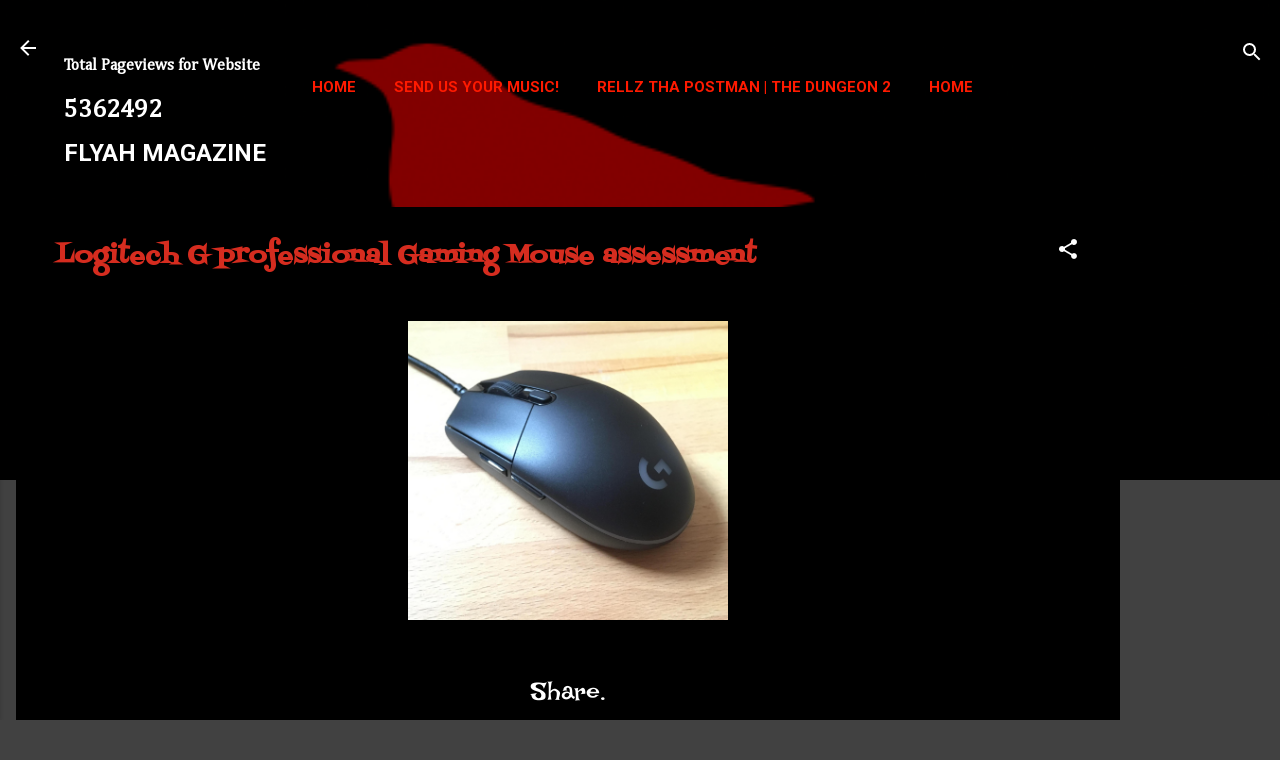

--- FILE ---
content_type: text/html; charset=UTF-8
request_url: https://www.flyahmagazine.com/b/stats?style=BLACK_TRANSPARENT&timeRange=ALL_TIME&token=APq4FmDvnM1VREFok-CUyOrV2WJfRp_UfScUlSoHOOTI6RMYepxhpPa6wGsgOae3SkR79XVbPe2aS-Ih7HxLumn_FXIUV_BW6A
body_size: 42
content:
{"total":5362492,"sparklineOptions":{"backgroundColor":{"fillOpacity":0.1,"fill":"#000000"},"series":[{"areaOpacity":0.3,"color":"#202020"}]},"sparklineData":[[0,14],[1,32],[2,53],[3,100],[4,15],[5,22],[6,36],[7,49],[8,31],[9,24],[10,13],[11,15],[12,20],[13,20],[14,18],[15,23],[16,39],[17,28],[18,26],[19,24],[20,33],[21,34],[22,20],[23,13],[24,17],[25,16],[26,22],[27,25],[28,17],[29,3]],"nextTickMs":327272}

--- FILE ---
content_type: text/html; charset=utf-8
request_url: https://www.google.com/recaptcha/api2/aframe
body_size: 266
content:
<!DOCTYPE HTML><html><head><meta http-equiv="content-type" content="text/html; charset=UTF-8"></head><body><script nonce="ulzBCbSbWP_ctrKbBvRYdg">/** Anti-fraud and anti-abuse applications only. See google.com/recaptcha */ try{var clients={'sodar':'https://pagead2.googlesyndication.com/pagead/sodar?'};window.addEventListener("message",function(a){try{if(a.source===window.parent){var b=JSON.parse(a.data);var c=clients[b['id']];if(c){var d=document.createElement('img');d.src=c+b['params']+'&rc='+(localStorage.getItem("rc::a")?sessionStorage.getItem("rc::b"):"");window.document.body.appendChild(d);sessionStorage.setItem("rc::e",parseInt(sessionStorage.getItem("rc::e")||0)+1);localStorage.setItem("rc::h",'1769057376551');}}}catch(b){}});window.parent.postMessage("_grecaptcha_ready", "*");}catch(b){}</script></body></html>